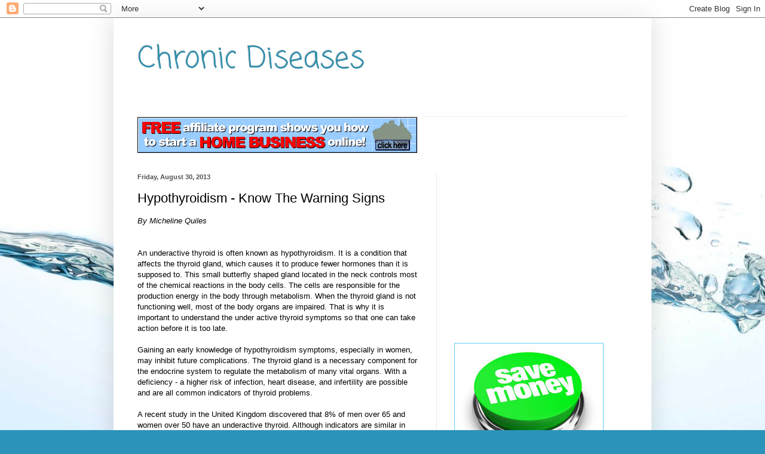

--- FILE ---
content_type: text/html; charset=UTF-8
request_url: https://chronicdiseases1.blogspot.com/2013/08/hypothyroidism-know-warning-signs.html
body_size: 17156
content:
<!DOCTYPE html>
<html class='v2' dir='ltr' lang='en'>
<head>
<link href='https://www.blogger.com/static/v1/widgets/335934321-css_bundle_v2.css' rel='stylesheet' type='text/css'/>
<meta content='width=1100' name='viewport'/>
<meta content='text/html; charset=UTF-8' http-equiv='Content-Type'/>
<meta content='blogger' name='generator'/>
<link href='https://chronicdiseases1.blogspot.com/favicon.ico' rel='icon' type='image/x-icon'/>
<link href='http://chronicdiseases1.blogspot.com/2013/08/hypothyroidism-know-warning-signs.html' rel='canonical'/>
<link rel="alternate" type="application/atom+xml" title="Chronic Diseases - Atom" href="https://chronicdiseases1.blogspot.com/feeds/posts/default" />
<link rel="alternate" type="application/rss+xml" title="Chronic Diseases - RSS" href="https://chronicdiseases1.blogspot.com/feeds/posts/default?alt=rss" />
<link rel="service.post" type="application/atom+xml" title="Chronic Diseases - Atom" href="https://www.blogger.com/feeds/9090607693268737197/posts/default" />

<link rel="alternate" type="application/atom+xml" title="Chronic Diseases - Atom" href="https://chronicdiseases1.blogspot.com/feeds/7559842564743707435/comments/default" />
<!--Can't find substitution for tag [blog.ieCssRetrofitLinks]-->
<meta content='http://chronicdiseases1.blogspot.com/2013/08/hypothyroidism-know-warning-signs.html' property='og:url'/>
<meta content='Hypothyroidism - Know The Warning Signs' property='og:title'/>
<meta content='  By Micheline Quiles   An underactive thyroid is often known as hypothyroidism. It is a condition that affects the thyroid gland, which cau...' property='og:description'/>
<title>Chronic Diseases: Hypothyroidism - Know The Warning Signs</title>
<style type='text/css'>@font-face{font-family:'Coming Soon';font-style:normal;font-weight:400;font-display:swap;src:url(//fonts.gstatic.com/s/comingsoon/v20/qWcuB6mzpYL7AJ2VfdQR1t-VWDnRsDkg.woff2)format('woff2');unicode-range:U+0000-00FF,U+0131,U+0152-0153,U+02BB-02BC,U+02C6,U+02DA,U+02DC,U+0304,U+0308,U+0329,U+2000-206F,U+20AC,U+2122,U+2191,U+2193,U+2212,U+2215,U+FEFF,U+FFFD;}</style>
<style id='page-skin-1' type='text/css'><!--
/*
-----------------------------------------------
Blogger Template Style
Name:     Simple
Designer: Blogger
URL:      www.blogger.com
----------------------------------------------- */
/* Content
----------------------------------------------- */
body {
font: normal normal 12px Arial, Tahoma, Helvetica, FreeSans, sans-serif;
color: #000000;
background: #2b93ba url(//themes.googleusercontent.com/image?id=1Zkh29oV8AuysmwlXkA-5CuJYd6p8Q1pueDeBdf6hB8MRspTIgRFySJ1fHU_OzLQHe8sD) no-repeat fixed top center /* Credit: PLAINVIEW (http://www.istockphoto.com/googleimages.php?id=4281923&platform=blogger) */;
padding: 0 40px 40px 40px;
}
html body .region-inner {
min-width: 0;
max-width: 100%;
width: auto;
}
h2 {
font-size: 22px;
}
a:link {
text-decoration:none;
color: #1e7ba7;
}
a:visited {
text-decoration:none;
color: #808080;
}
a:hover {
text-decoration:underline;
color: #27a8ff;
}
.body-fauxcolumn-outer .fauxcolumn-inner {
background: transparent none repeat scroll top left;
_background-image: none;
}
.body-fauxcolumn-outer .cap-top {
position: absolute;
z-index: 1;
height: 400px;
width: 100%;
}
.body-fauxcolumn-outer .cap-top .cap-left {
width: 100%;
background: transparent none repeat-x scroll top left;
_background-image: none;
}
.content-outer {
-moz-box-shadow: 0 0 40px rgba(0, 0, 0, .15);
-webkit-box-shadow: 0 0 5px rgba(0, 0, 0, .15);
-goog-ms-box-shadow: 0 0 10px #333333;
box-shadow: 0 0 40px rgba(0, 0, 0, .15);
margin-bottom: 1px;
}
.content-inner {
padding: 10px 10px;
}
.content-inner {
background-color: #ffffff;
}
/* Header
----------------------------------------------- */
.header-outer {
background: transparent none repeat-x scroll 0 -400px;
_background-image: none;
}
.Header h1 {
font: normal normal 50px Coming Soon;
color: #2e8dab;
text-shadow: -1px -1px 1px rgba(0, 0, 0, .2);
}
.Header h1 a {
color: #2e8dab;
}
.Header .description {
font-size: 140%;
color: #6d6d6d;
}
.header-inner .Header .titlewrapper {
padding: 22px 30px;
}
.header-inner .Header .descriptionwrapper {
padding: 0 30px;
}
/* Tabs
----------------------------------------------- */
.tabs-inner .section:first-child {
border-top: 1px solid #f0f0f0;
}
.tabs-inner .section:first-child ul {
margin-top: -1px;
border-top: 1px solid #f0f0f0;
border-left: 0 solid #f0f0f0;
border-right: 0 solid #f0f0f0;
}
.tabs-inner .widget ul {
background: #f2f2f2 url(https://resources.blogblog.com/blogblog/data/1kt/simple/gradients_light.png) repeat-x scroll 0 -800px;
_background-image: none;
border-bottom: 1px solid #f0f0f0;
margin-top: 0;
margin-left: -30px;
margin-right: -30px;
}
.tabs-inner .widget li a {
display: inline-block;
padding: .6em 1em;
font: normal normal 14px Arial, Tahoma, Helvetica, FreeSans, sans-serif;
color: #939393;
border-left: 1px solid #ffffff;
border-right: 1px solid #f0f0f0;
}
.tabs-inner .widget li:first-child a {
border-left: none;
}
.tabs-inner .widget li.selected a, .tabs-inner .widget li a:hover {
color: #000000;
background-color: #ebebeb;
text-decoration: none;
}
/* Columns
----------------------------------------------- */
.main-outer {
border-top: 0 solid #ebebeb;
}
.fauxcolumn-left-outer .fauxcolumn-inner {
border-right: 1px solid #ebebeb;
}
.fauxcolumn-right-outer .fauxcolumn-inner {
border-left: 1px solid #ebebeb;
}
/* Headings
----------------------------------------------- */
div.widget > h2,
div.widget h2.title {
margin: 0 0 1em 0;
font: normal bold 11px Arial, Tahoma, Helvetica, FreeSans, sans-serif;
color: #000000;
}
/* Widgets
----------------------------------------------- */
.widget .zippy {
color: #939393;
text-shadow: 2px 2px 1px rgba(0, 0, 0, .1);
}
.widget .popular-posts ul {
list-style: none;
}
/* Posts
----------------------------------------------- */
h2.date-header {
font: normal bold 11px Arial, Tahoma, Helvetica, FreeSans, sans-serif;
}
.date-header span {
background-color: transparent;
color: #515151;
padding: inherit;
letter-spacing: inherit;
margin: inherit;
}
.main-inner {
padding-top: 30px;
padding-bottom: 30px;
}
.main-inner .column-center-inner {
padding: 0 15px;
}
.main-inner .column-center-inner .section {
margin: 0 15px;
}
.post {
margin: 0 0 25px 0;
}
h3.post-title, .comments h4 {
font: normal normal 22px Arial, Tahoma, Helvetica, FreeSans, sans-serif;
margin: .75em 0 0;
}
.post-body {
font-size: 110%;
line-height: 1.4;
position: relative;
}
.post-body img, .post-body .tr-caption-container, .Profile img, .Image img,
.BlogList .item-thumbnail img {
padding: 2px;
background: #ffffff;
border: 1px solid #ebebeb;
-moz-box-shadow: 1px 1px 5px rgba(0, 0, 0, .1);
-webkit-box-shadow: 1px 1px 5px rgba(0, 0, 0, .1);
box-shadow: 1px 1px 5px rgba(0, 0, 0, .1);
}
.post-body img, .post-body .tr-caption-container {
padding: 5px;
}
.post-body .tr-caption-container {
color: #515151;
}
.post-body .tr-caption-container img {
padding: 0;
background: transparent;
border: none;
-moz-box-shadow: 0 0 0 rgba(0, 0, 0, .1);
-webkit-box-shadow: 0 0 0 rgba(0, 0, 0, .1);
box-shadow: 0 0 0 rgba(0, 0, 0, .1);
}
.post-header {
margin: 0 0 1.5em;
line-height: 1.6;
font-size: 90%;
}
.post-footer {
margin: 20px -2px 0;
padding: 5px 10px;
color: #575757;
background-color: #f6f6f6;
border-bottom: 1px solid #ebebeb;
line-height: 1.6;
font-size: 90%;
}
#comments .comment-author {
padding-top: 1.5em;
border-top: 1px solid #ebebeb;
background-position: 0 1.5em;
}
#comments .comment-author:first-child {
padding-top: 0;
border-top: none;
}
.avatar-image-container {
margin: .2em 0 0;
}
#comments .avatar-image-container img {
border: 1px solid #ebebeb;
}
/* Comments
----------------------------------------------- */
.comments .comments-content .icon.blog-author {
background-repeat: no-repeat;
background-image: url([data-uri]);
}
.comments .comments-content .loadmore a {
border-top: 1px solid #939393;
border-bottom: 1px solid #939393;
}
.comments .comment-thread.inline-thread {
background-color: #f6f6f6;
}
.comments .continue {
border-top: 2px solid #939393;
}
/* Accents
---------------------------------------------- */
.section-columns td.columns-cell {
border-left: 1px solid #ebebeb;
}
.blog-pager {
background: transparent none no-repeat scroll top center;
}
.blog-pager-older-link, .home-link,
.blog-pager-newer-link {
background-color: #ffffff;
padding: 5px;
}
.footer-outer {
border-top: 0 dashed #bbbbbb;
}
/* Mobile
----------------------------------------------- */
body.mobile  {
background-size: auto;
}
.mobile .body-fauxcolumn-outer {
background: transparent none repeat scroll top left;
}
.mobile .body-fauxcolumn-outer .cap-top {
background-size: 100% auto;
}
.mobile .content-outer {
-webkit-box-shadow: 0 0 3px rgba(0, 0, 0, .15);
box-shadow: 0 0 3px rgba(0, 0, 0, .15);
}
.mobile .tabs-inner .widget ul {
margin-left: 0;
margin-right: 0;
}
.mobile .post {
margin: 0;
}
.mobile .main-inner .column-center-inner .section {
margin: 0;
}
.mobile .date-header span {
padding: 0.1em 10px;
margin: 0 -10px;
}
.mobile h3.post-title {
margin: 0;
}
.mobile .blog-pager {
background: transparent none no-repeat scroll top center;
}
.mobile .footer-outer {
border-top: none;
}
.mobile .main-inner, .mobile .footer-inner {
background-color: #ffffff;
}
.mobile-index-contents {
color: #000000;
}
.mobile-link-button {
background-color: #1e7ba7;
}
.mobile-link-button a:link, .mobile-link-button a:visited {
color: #ffffff;
}
.mobile .tabs-inner .section:first-child {
border-top: none;
}
.mobile .tabs-inner .PageList .widget-content {
background-color: #ebebeb;
color: #000000;
border-top: 1px solid #f0f0f0;
border-bottom: 1px solid #f0f0f0;
}
.mobile .tabs-inner .PageList .widget-content .pagelist-arrow {
border-left: 1px solid #f0f0f0;
}

--></style>
<style id='template-skin-1' type='text/css'><!--
body {
min-width: 900px;
}
.content-outer, .content-fauxcolumn-outer, .region-inner {
min-width: 900px;
max-width: 900px;
_width: 900px;
}
.main-inner .columns {
padding-left: 0px;
padding-right: 350px;
}
.main-inner .fauxcolumn-center-outer {
left: 0px;
right: 350px;
/* IE6 does not respect left and right together */
_width: expression(this.parentNode.offsetWidth -
parseInt("0px") -
parseInt("350px") + 'px');
}
.main-inner .fauxcolumn-left-outer {
width: 0px;
}
.main-inner .fauxcolumn-right-outer {
width: 350px;
}
.main-inner .column-left-outer {
width: 0px;
right: 100%;
margin-left: -0px;
}
.main-inner .column-right-outer {
width: 350px;
margin-right: -350px;
}
#layout {
min-width: 0;
}
#layout .content-outer {
min-width: 0;
width: 800px;
}
#layout .region-inner {
min-width: 0;
width: auto;
}
body#layout div.add_widget {
padding: 8px;
}
body#layout div.add_widget a {
margin-left: 32px;
}
--></style>
<style>
    body {background-image:url(\/\/themes.googleusercontent.com\/image?id=1Zkh29oV8AuysmwlXkA-5CuJYd6p8Q1pueDeBdf6hB8MRspTIgRFySJ1fHU_OzLQHe8sD);}
    
@media (max-width: 200px) { body {background-image:url(\/\/themes.googleusercontent.com\/image?id=1Zkh29oV8AuysmwlXkA-5CuJYd6p8Q1pueDeBdf6hB8MRspTIgRFySJ1fHU_OzLQHe8sD&options=w200);}}
@media (max-width: 400px) and (min-width: 201px) { body {background-image:url(\/\/themes.googleusercontent.com\/image?id=1Zkh29oV8AuysmwlXkA-5CuJYd6p8Q1pueDeBdf6hB8MRspTIgRFySJ1fHU_OzLQHe8sD&options=w400);}}
@media (max-width: 800px) and (min-width: 401px) { body {background-image:url(\/\/themes.googleusercontent.com\/image?id=1Zkh29oV8AuysmwlXkA-5CuJYd6p8Q1pueDeBdf6hB8MRspTIgRFySJ1fHU_OzLQHe8sD&options=w800);}}
@media (max-width: 1200px) and (min-width: 801px) { body {background-image:url(\/\/themes.googleusercontent.com\/image?id=1Zkh29oV8AuysmwlXkA-5CuJYd6p8Q1pueDeBdf6hB8MRspTIgRFySJ1fHU_OzLQHe8sD&options=w1200);}}
/* Last tag covers anything over one higher than the previous max-size cap. */
@media (min-width: 1201px) { body {background-image:url(\/\/themes.googleusercontent.com\/image?id=1Zkh29oV8AuysmwlXkA-5CuJYd6p8Q1pueDeBdf6hB8MRspTIgRFySJ1fHU_OzLQHe8sD&options=w1600);}}
  </style>
<link href='https://www.blogger.com/dyn-css/authorization.css?targetBlogID=9090607693268737197&amp;zx=d9af2bcd-b1cb-42ed-8155-c0d9f0109cef' media='none' onload='if(media!=&#39;all&#39;)media=&#39;all&#39;' rel='stylesheet'/><noscript><link href='https://www.blogger.com/dyn-css/authorization.css?targetBlogID=9090607693268737197&amp;zx=d9af2bcd-b1cb-42ed-8155-c0d9f0109cef' rel='stylesheet'/></noscript>
<meta name='google-adsense-platform-account' content='ca-host-pub-1556223355139109'/>
<meta name='google-adsense-platform-domain' content='blogspot.com'/>

</head>
<body class='loading variant-pale'>
<div class='navbar section' id='navbar' name='Navbar'><div class='widget Navbar' data-version='1' id='Navbar1'><script type="text/javascript">
    function setAttributeOnload(object, attribute, val) {
      if(window.addEventListener) {
        window.addEventListener('load',
          function(){ object[attribute] = val; }, false);
      } else {
        window.attachEvent('onload', function(){ object[attribute] = val; });
      }
    }
  </script>
<div id="navbar-iframe-container"></div>
<script type="text/javascript" src="https://apis.google.com/js/platform.js"></script>
<script type="text/javascript">
      gapi.load("gapi.iframes:gapi.iframes.style.bubble", function() {
        if (gapi.iframes && gapi.iframes.getContext) {
          gapi.iframes.getContext().openChild({
              url: 'https://www.blogger.com/navbar/9090607693268737197?po\x3d7559842564743707435\x26origin\x3dhttps://chronicdiseases1.blogspot.com',
              where: document.getElementById("navbar-iframe-container"),
              id: "navbar-iframe"
          });
        }
      });
    </script><script type="text/javascript">
(function() {
var script = document.createElement('script');
script.type = 'text/javascript';
script.src = '//pagead2.googlesyndication.com/pagead/js/google_top_exp.js';
var head = document.getElementsByTagName('head')[0];
if (head) {
head.appendChild(script);
}})();
</script>
</div></div>
<div class='body-fauxcolumns'>
<div class='fauxcolumn-outer body-fauxcolumn-outer'>
<div class='cap-top'>
<div class='cap-left'></div>
<div class='cap-right'></div>
</div>
<div class='fauxborder-left'>
<div class='fauxborder-right'></div>
<div class='fauxcolumn-inner'>
</div>
</div>
<div class='cap-bottom'>
<div class='cap-left'></div>
<div class='cap-right'></div>
</div>
</div>
</div>
<div class='content'>
<div class='content-fauxcolumns'>
<div class='fauxcolumn-outer content-fauxcolumn-outer'>
<div class='cap-top'>
<div class='cap-left'></div>
<div class='cap-right'></div>
</div>
<div class='fauxborder-left'>
<div class='fauxborder-right'></div>
<div class='fauxcolumn-inner'>
</div>
</div>
<div class='cap-bottom'>
<div class='cap-left'></div>
<div class='cap-right'></div>
</div>
</div>
</div>
<div class='content-outer'>
<div class='content-cap-top cap-top'>
<div class='cap-left'></div>
<div class='cap-right'></div>
</div>
<div class='fauxborder-left content-fauxborder-left'>
<div class='fauxborder-right content-fauxborder-right'></div>
<div class='content-inner'>
<header>
<div class='header-outer'>
<div class='header-cap-top cap-top'>
<div class='cap-left'></div>
<div class='cap-right'></div>
</div>
<div class='fauxborder-left header-fauxborder-left'>
<div class='fauxborder-right header-fauxborder-right'></div>
<div class='region-inner header-inner'>
<div class='header section' id='header' name='Header'><div class='widget Header' data-version='1' id='Header1'>
<div id='header-inner'>
<div class='titlewrapper'>
<h1 class='title'>
<a href='https://chronicdiseases1.blogspot.com/'>
Chronic Diseases
</a>
</h1>
</div>
<div class='descriptionwrapper'>
<p class='description'><span>
</span></p>
</div>
</div>
</div></div>
</div>
</div>
<div class='header-cap-bottom cap-bottom'>
<div class='cap-left'></div>
<div class='cap-right'></div>
</div>
</div>
</header>
<div class='tabs-outer'>
<div class='tabs-cap-top cap-top'>
<div class='cap-left'></div>
<div class='cap-right'></div>
</div>
<div class='fauxborder-left tabs-fauxborder-left'>
<div class='fauxborder-right tabs-fauxborder-right'></div>
<div class='region-inner tabs-inner'>
<div class='tabs section' id='crosscol' name='Cross-Column'><div class='widget HTML' data-version='1' id='HTML2'>
<div class='widget-content'>
<a href="http://www.sfi4.com/11987254/FREE"><img src="https://lh3.googleusercontent.com/blogger_img_proxy/AEn0k_s0BF1ZEZwGBna0p5QBpFZMkZRFQKP9vg50iBRcUKT1X7dW3MFq8mtDQsE4l-GPsYGyubXHYmbHfQfF1LihUB8cbJxd6UqG9wICWFOehpuRd6QWTXQ=s0-d" border="0" /></a>
</div>
<div class='clear'></div>
</div></div>
<div class='tabs no-items section' id='crosscol-overflow' name='Cross-Column 2'></div>
</div>
</div>
<div class='tabs-cap-bottom cap-bottom'>
<div class='cap-left'></div>
<div class='cap-right'></div>
</div>
</div>
<div class='main-outer'>
<div class='main-cap-top cap-top'>
<div class='cap-left'></div>
<div class='cap-right'></div>
</div>
<div class='fauxborder-left main-fauxborder-left'>
<div class='fauxborder-right main-fauxborder-right'></div>
<div class='region-inner main-inner'>
<div class='columns fauxcolumns'>
<div class='fauxcolumn-outer fauxcolumn-center-outer'>
<div class='cap-top'>
<div class='cap-left'></div>
<div class='cap-right'></div>
</div>
<div class='fauxborder-left'>
<div class='fauxborder-right'></div>
<div class='fauxcolumn-inner'>
</div>
</div>
<div class='cap-bottom'>
<div class='cap-left'></div>
<div class='cap-right'></div>
</div>
</div>
<div class='fauxcolumn-outer fauxcolumn-left-outer'>
<div class='cap-top'>
<div class='cap-left'></div>
<div class='cap-right'></div>
</div>
<div class='fauxborder-left'>
<div class='fauxborder-right'></div>
<div class='fauxcolumn-inner'>
</div>
</div>
<div class='cap-bottom'>
<div class='cap-left'></div>
<div class='cap-right'></div>
</div>
</div>
<div class='fauxcolumn-outer fauxcolumn-right-outer'>
<div class='cap-top'>
<div class='cap-left'></div>
<div class='cap-right'></div>
</div>
<div class='fauxborder-left'>
<div class='fauxborder-right'></div>
<div class='fauxcolumn-inner'>
</div>
</div>
<div class='cap-bottom'>
<div class='cap-left'></div>
<div class='cap-right'></div>
</div>
</div>
<!-- corrects IE6 width calculation -->
<div class='columns-inner'>
<div class='column-center-outer'>
<div class='column-center-inner'>
<div class='main section' id='main' name='Main'><div class='widget Blog' data-version='1' id='Blog1'>
<div class='blog-posts hfeed'>

          <div class="date-outer">
        
<h2 class='date-header'><span>Friday, August 30, 2013</span></h2>

          <div class="date-posts">
        
<div class='post-outer'>
<div class='post hentry uncustomized-post-template' itemprop='blogPost' itemscope='itemscope' itemtype='http://schema.org/BlogPosting'>
<meta content='9090607693268737197' itemprop='blogId'/>
<meta content='7559842564743707435' itemprop='postId'/>
<a name='7559842564743707435'></a>
<h3 class='post-title entry-title' itemprop='name'>
Hypothyroidism - Know The Warning Signs
</h3>
<div class='post-header'>
<div class='post-header-line-1'></div>
</div>
<div class='post-body entry-content' id='post-body-7559842564743707435' itemprop='description articleBody'>
  <div style='font-style:italic;' class='uawbyline'>By Micheline Quiles</div><br /><br />  <div class='uawarticle'>An underactive thyroid is often known as hypothyroidism. It is a condition that affects the thyroid gland, which causes it to produce fewer hormones than it is supposed to. This small butterfly shaped gland located in the neck controls most of the chemical reactions in the body cells. The cells are responsible for the production energy in the body through metabolism. When the thyroid gland is not functioning well, most of the body organs are impaired. That is why it is important to understand the under active thyroid symptoms so that one can take action before it is too late.<br />  <br />  Gaining an early knowledge of hypothyroidism symptoms, especially in women, may inhibit future complications. The thyroid gland is a necessary component for the endocrine system to regulate the metabolism of many vital organs. With a deficiency - a higher risk of infection, heart disease, and infertility are possible and are all common indicators of thyroid problems.<br />  <br />  A recent study in the United Kingdom discovered that 8% of men over 65 and women over 50 have an underactive thyroid. Although indicators are similar in both sexes, hypothyroidism symptoms in women are many times greater. The risk factors increase after menopause.<br />  <br />  One of the most common symptoms is reduced metabolism. Since the thyroid gland regulates chemical reactions in the cells, any malfunction will definitely have a negative effect on the metabolic rate of the body. When the thyroid gland is underactive, metabolism slows down. It might not be easy for one to detect this in the early stages. However, it becomes evident as the disease progresses.<br />  <br />  Some of the things that can enable one to identify slow metabolic rate include feeling sluggish, gaining weight, needing more sleep, having lack of overall energy and feeling depressed. All these are due to the lack of adequate energy in the body. Therefore, if one is experiencing any of these symptoms, he or she should see the doctor.<br />  <br />  Other symptoms of hypothyroidism are dry and pale skin, slowed movements, sensitivity to cold, sore muscles and problems with concentration and memory. Some patients also experience constipation, high cholesterol levels and develop a puffy face. All these are symptoms that can be viewed at the earlier stages of the disease.<br />  <br />  If the condition goes unchecked for a long time, one might develop some severe symptoms. One of the severe forms of underactive thyroid symptoms is goiter, which is inflammation of the thyroid gland. It is a visible swelling around the neck that interferes with neck movement. Another serious symptom is an enlarged heart. This is common in children born of mothers with hypothyroidism.<br />  <br />  A visit with your doctor should be the first thing to do if you find you are exhibiting symptoms. A simple blood test will show any irregularities that might indicate problems. This is usually done at a local hospital and reported back to your physician. Diagnosis has improved greatly over the years, but there might be something else going on that resembles hypothyroidism. Consult your doctor.<br />  <br />  At this point in time, there is no official cure for hypothyroidism. Currently, doctors prescribe synthetic hormones for patients with hypothyroidism. There is an increasing number of people who have discovered that a more holistic approach that includes a healthy hypothyroidism diet and moderate exercise have all but eliminated their condition. No matter which course a person takes, getting an early diagnosis and taking the proper actions will definitely help.<br />  <br />  </div><br />  <div class='uawresource'><br />  	<div style='font-style:italic;' class='uawabout'><br />  		About the Author:<br />  	</div><br />  	<div class='uawlinks'>Want more? <a href="http://www.hypothyroidismdietplans.com/symptoms-of-thyroid-problems">Symptoms of Thyroid Problems</a> information and suggestions can be found at our site:<a href="http://www.hypothyroidismdietplans.com">Hypothyroidism Diet Plans</a>.</div><br />  </div><br />  
<div style='clear: both;'></div>
</div>
<div class='post-footer'>
<div class='post-footer-line post-footer-line-1'>
<span class='post-author vcard'>
Posted by
<span class='fn' itemprop='author' itemscope='itemscope' itemtype='http://schema.org/Person'>
<meta content='https://www.blogger.com/profile/00787314776285555566' itemprop='url'/>
<a class='g-profile' href='https://www.blogger.com/profile/00787314776285555566' rel='author' title='author profile'>
<span itemprop='name'>Unknown</span>
</a>
</span>
</span>
<span class='post-timestamp'>
at
<meta content='http://chronicdiseases1.blogspot.com/2013/08/hypothyroidism-know-warning-signs.html' itemprop='url'/>
<a class='timestamp-link' href='https://chronicdiseases1.blogspot.com/2013/08/hypothyroidism-know-warning-signs.html' rel='bookmark' title='permanent link'><abbr class='published' itemprop='datePublished' title='2013-08-30T06:34:00-07:00'>6:34&#8239;AM</abbr></a>
</span>
<span class='post-comment-link'>
</span>
<span class='post-icons'>
<span class='item-control blog-admin pid-1707552026'>
<a href='https://www.blogger.com/post-edit.g?blogID=9090607693268737197&postID=7559842564743707435&from=pencil' title='Edit Post'>
<img alt='' class='icon-action' height='18' src='https://resources.blogblog.com/img/icon18_edit_allbkg.gif' width='18'/>
</a>
</span>
</span>
<div class='post-share-buttons goog-inline-block'>
<a class='goog-inline-block share-button sb-email' href='https://www.blogger.com/share-post.g?blogID=9090607693268737197&postID=7559842564743707435&target=email' target='_blank' title='Email This'><span class='share-button-link-text'>Email This</span></a><a class='goog-inline-block share-button sb-blog' href='https://www.blogger.com/share-post.g?blogID=9090607693268737197&postID=7559842564743707435&target=blog' onclick='window.open(this.href, "_blank", "height=270,width=475"); return false;' target='_blank' title='BlogThis!'><span class='share-button-link-text'>BlogThis!</span></a><a class='goog-inline-block share-button sb-twitter' href='https://www.blogger.com/share-post.g?blogID=9090607693268737197&postID=7559842564743707435&target=twitter' target='_blank' title='Share to X'><span class='share-button-link-text'>Share to X</span></a><a class='goog-inline-block share-button sb-facebook' href='https://www.blogger.com/share-post.g?blogID=9090607693268737197&postID=7559842564743707435&target=facebook' onclick='window.open(this.href, "_blank", "height=430,width=640"); return false;' target='_blank' title='Share to Facebook'><span class='share-button-link-text'>Share to Facebook</span></a><a class='goog-inline-block share-button sb-pinterest' href='https://www.blogger.com/share-post.g?blogID=9090607693268737197&postID=7559842564743707435&target=pinterest' target='_blank' title='Share to Pinterest'><span class='share-button-link-text'>Share to Pinterest</span></a>
</div>
</div>
<div class='post-footer-line post-footer-line-2'>
<span class='post-labels'>
</span>
</div>
<div class='post-footer-line post-footer-line-3'>
<span class='post-location'>
</span>
</div>
</div>
</div>
<div class='comments' id='comments'>
<a name='comments'></a>
<h4>No comments:</h4>
<div id='Blog1_comments-block-wrapper'>
<dl class='avatar-comment-indent' id='comments-block'>
</dl>
</div>
<p class='comment-footer'>
<div class='comment-form'>
<a name='comment-form'></a>
<h4 id='comment-post-message'>Post a Comment</h4>
<p>
</p>
<a href='https://www.blogger.com/comment/frame/9090607693268737197?po=7559842564743707435&hl=en&saa=85391&origin=https://chronicdiseases1.blogspot.com' id='comment-editor-src'></a>
<iframe allowtransparency='true' class='blogger-iframe-colorize blogger-comment-from-post' frameborder='0' height='410px' id='comment-editor' name='comment-editor' src='' width='100%'></iframe>
<script src='https://www.blogger.com/static/v1/jsbin/2830521187-comment_from_post_iframe.js' type='text/javascript'></script>
<script type='text/javascript'>
      BLOG_CMT_createIframe('https://www.blogger.com/rpc_relay.html');
    </script>
</div>
</p>
</div>
</div>

        </div></div>
      
</div>
<div class='blog-pager' id='blog-pager'>
<span id='blog-pager-newer-link'>
<a class='blog-pager-newer-link' href='https://chronicdiseases1.blogspot.com/2013/08/ways-on-how-to-stay-healthy-as-proposed.html' id='Blog1_blog-pager-newer-link' title='Newer Post'>Newer Post</a>
</span>
<span id='blog-pager-older-link'>
<a class='blog-pager-older-link' href='https://chronicdiseases1.blogspot.com/2013/08/what-is-cardiac-catheterization.html' id='Blog1_blog-pager-older-link' title='Older Post'>Older Post</a>
</span>
<a class='home-link' href='https://chronicdiseases1.blogspot.com/'>Home</a>
</div>
<div class='clear'></div>
<div class='post-feeds'>
<div class='feed-links'>
Subscribe to:
<a class='feed-link' href='https://chronicdiseases1.blogspot.com/feeds/7559842564743707435/comments/default' target='_blank' type='application/atom+xml'>Post Comments (Atom)</a>
</div>
</div>
</div></div>
</div>
</div>
<div class='column-left-outer'>
<div class='column-left-inner'>
<aside>
</aside>
</div>
</div>
<div class='column-right-outer'>
<div class='column-right-inner'>
<aside>
<div class='sidebar section' id='sidebar-right-1'><div class='widget HTML' data-version='1' id='HTML1'>
<div class='widget-content'>
<script type="text/javascript">
function fanbox_init(screen_name){document.getElementById('twitterfanbox').innerHTML='\<iframe name=\"fbfanIFrame_0\" frameborder=\"0\" allowtransparency=\"true\" src=\"http://s.moopz.com/connect.html?user='+screen_name+'\" class=\"FB_SERVER_IFRAME\" scrolling=\"no\" style=\"width: 300px; height: 250px; border-top-style: none; border-right-style: none; border-bottom-style: none; border-left-style: none; border-width: initial; border-color: initial; \"\>\<\/iframe\>';}
</script>
<div id="twitterfanbox"></div>
<script type="text/javascript">fanbox_init("josebagarcia81");</script>
</div>
<div class='clear'></div>
</div><div class='widget HTML' data-version='1' id='HTML3'>
<div class='widget-content'>
<a href="http://www.tripleclicks.com/11987254">
<img src="https://lh3.googleusercontent.com/blogger_img_proxy/AEn0k_szMGWM4pkTPYbqbq1CbSfkIvEwYXyvlQuP3fv13mVZAukhL2oOMablVGDUbX3g8OdyGBmczPCFsKHK-lM8rDWbyLE7PrTuDm_gOv3-f-MstQU3Ew=s0-d" border="0" /></a>
</div>
<div class='clear'></div>
</div><div class='widget PopularPosts' data-version='1' id='PopularPosts1'>
<h2>Popular Posts</h2>
<div class='widget-content popular-posts'>
<ul>
<li>
<div class='item-content'>
<div class='item-title'><a href='https://chronicdiseases1.blogspot.com/2014/04/why-you-need-to-join-cannabis-forums.html'>Why You Need To Join Cannabis Forums</a></div>
<div class='item-snippet'>  By Jamal D White   Quite a number of countries have legalized the use of cannabis leading to people living a cannabis lifestyle. This is m...</div>
</div>
<div style='clear: both;'></div>
</li>
<li>
<div class='item-content'>
<div class='item-title'><a href='https://chronicdiseases1.blogspot.com/2014/03/gabriel-pediatrics-3-lifestyle-tips.html'>Gabriel Pediatrics & 3 Lifestyle Tips Against The Flu</a></div>
<div class='item-snippet'>By Rob Sutter   The flu is, in my mind, one of the most serious illnesses and it is one that people work hard to prevent. It is easy to see ...</div>
</div>
<div style='clear: both;'></div>
</li>
<li>
<div class='item-content'>
<div class='item-title'><a href='https://chronicdiseases1.blogspot.com/2014/06/benefits-of-medical-air-ambulance.html'>Benefits Of Medical Air Ambulance Services</a></div>
<div class='item-snippet'>By Lila Bryant   Accessing emergency treatment is very essential to save the lives of people. Air evacuation was a common means used by the ...</div>
</div>
<div style='clear: both;'></div>
</li>
<li>
<div class='item-content'>
<div class='item-title'><a href='https://chronicdiseases1.blogspot.com/2013/09/get-to-know-thing-or-two-about.html'>Get To Know A Thing Or Two About Treatment For Angioedema</a></div>
<div class='item-snippet'>  By Lila Berger   Angioedema is a severe form of allergic reaction that is usually followed by swelling of body tissues. The treatment for ...</div>
</div>
<div style='clear: both;'></div>
</li>
<li>
<div class='item-content'>
<div class='item-title'><a href='https://chronicdiseases1.blogspot.com/2016/01/how-to-hire-best-kind-of-dentist.html'>How To Hire The Best Kind Of Dentist</a></div>
<div class='item-snippet'>By Jessica Meyer   There are guidelines to consider when hiring a certified or registered dentist to aid you solve all complications you hav...</div>
</div>
<div style='clear: both;'></div>
</li>
<li>
<div class='item-content'>
<div class='item-title'><a href='https://chronicdiseases1.blogspot.com/2013/07/your-life-depends-on-controlling-low.html'>Your Life Depends On Controlling Low Blood Sugar It Can Kill</a></div>
<div class='item-snippet'>  By Colter Bjanis   Low blood sugar, or hypogylcemia, is a body chemistry condition where the level of glucose in the blood is beneath the ...</div>
</div>
<div style='clear: both;'></div>
</li>
<li>
<div class='item-content'>
<div class='item-title'><a href='https://chronicdiseases1.blogspot.com/2014/07/sickle-cell-disease-prevention-in.html'>Sickle Cell Disease Prevention In The Affected Areas</a></div>
<div class='item-snippet'>By Coleen Torres   Sickle cell disease is a major concern especially in most of sub-Saharan Africa. This complication has no proven cure to ...</div>
</div>
<div style='clear: both;'></div>
</li>
<li>
<div class='item-content'>
<div class='item-title'><a href='https://chronicdiseases1.blogspot.com/2013/08/easy-weight-loss-garcinia-cambogia.html'>Easy Weight-Loss? Garcinia Cambogia Extract Is The Answer</a></div>
<div class='item-snippet'>  By Kevin Daughtry   Do you have enough of extra fats as well as bobbling bellies? That is fine. You should not lose your hope.     Celebri...</div>
</div>
<div style='clear: both;'></div>
</li>
<li>
<div class='item-content'>
<div class='item-title'><a href='https://chronicdiseases1.blogspot.com/2014/04/issues-to-understand-before-attending.html'>Issues To Understand Before Attending A Luxury Alcohol Rehab</a></div>
<div class='item-snippet'>  By Layla Caltier   No matter the position or amount of wealth a person has, there is no exemption from alcohol addiction. Luxury Alcohol R...</div>
</div>
<div style='clear: both;'></div>
</li>
<li>
<div class='item-content'>
<div class='item-title'><a href='https://chronicdiseases1.blogspot.com/2015/10/benefits-of-in-home-health-care.html'>Benefits Of In Home Health Care</a></div>
<div class='item-snippet'>By Sharon Weeks   Caring for a sick family member can be hard because of your busy schedule. However, that does not mean that you cannot pro...</div>
</div>
<div style='clear: both;'></div>
</li>
</ul>
<div class='clear'></div>
</div>
</div><div class='widget BlogArchive' data-version='1' id='BlogArchive1'>
<h2>Blog Archive</h2>
<div class='widget-content'>
<div id='ArchiveList'>
<div id='BlogArchive1_ArchiveList'>
<ul class='hierarchy'>
<li class='archivedate collapsed'>
<a class='toggle' href='javascript:void(0)'>
<span class='zippy'>

        &#9658;&#160;
      
</span>
</a>
<a class='post-count-link' href='https://chronicdiseases1.blogspot.com/2019/'>
2019
</a>
<span class='post-count' dir='ltr'>(755)</span>
<ul class='hierarchy'>
<li class='archivedate collapsed'>
<a class='toggle' href='javascript:void(0)'>
<span class='zippy'>

        &#9658;&#160;
      
</span>
</a>
<a class='post-count-link' href='https://chronicdiseases1.blogspot.com/2019/08/'>
August
</a>
<span class='post-count' dir='ltr'>(7)</span>
</li>
</ul>
<ul class='hierarchy'>
<li class='archivedate collapsed'>
<a class='toggle' href='javascript:void(0)'>
<span class='zippy'>

        &#9658;&#160;
      
</span>
</a>
<a class='post-count-link' href='https://chronicdiseases1.blogspot.com/2019/07/'>
July
</a>
<span class='post-count' dir='ltr'>(76)</span>
</li>
</ul>
<ul class='hierarchy'>
<li class='archivedate collapsed'>
<a class='toggle' href='javascript:void(0)'>
<span class='zippy'>

        &#9658;&#160;
      
</span>
</a>
<a class='post-count-link' href='https://chronicdiseases1.blogspot.com/2019/06/'>
June
</a>
<span class='post-count' dir='ltr'>(120)</span>
</li>
</ul>
<ul class='hierarchy'>
<li class='archivedate collapsed'>
<a class='toggle' href='javascript:void(0)'>
<span class='zippy'>

        &#9658;&#160;
      
</span>
</a>
<a class='post-count-link' href='https://chronicdiseases1.blogspot.com/2019/05/'>
May
</a>
<span class='post-count' dir='ltr'>(124)</span>
</li>
</ul>
<ul class='hierarchy'>
<li class='archivedate collapsed'>
<a class='toggle' href='javascript:void(0)'>
<span class='zippy'>

        &#9658;&#160;
      
</span>
</a>
<a class='post-count-link' href='https://chronicdiseases1.blogspot.com/2019/04/'>
April
</a>
<span class='post-count' dir='ltr'>(85)</span>
</li>
</ul>
<ul class='hierarchy'>
<li class='archivedate collapsed'>
<a class='toggle' href='javascript:void(0)'>
<span class='zippy'>

        &#9658;&#160;
      
</span>
</a>
<a class='post-count-link' href='https://chronicdiseases1.blogspot.com/2019/03/'>
March
</a>
<span class='post-count' dir='ltr'>(112)</span>
</li>
</ul>
<ul class='hierarchy'>
<li class='archivedate collapsed'>
<a class='toggle' href='javascript:void(0)'>
<span class='zippy'>

        &#9658;&#160;
      
</span>
</a>
<a class='post-count-link' href='https://chronicdiseases1.blogspot.com/2019/02/'>
February
</a>
<span class='post-count' dir='ltr'>(108)</span>
</li>
</ul>
<ul class='hierarchy'>
<li class='archivedate collapsed'>
<a class='toggle' href='javascript:void(0)'>
<span class='zippy'>

        &#9658;&#160;
      
</span>
</a>
<a class='post-count-link' href='https://chronicdiseases1.blogspot.com/2019/01/'>
January
</a>
<span class='post-count' dir='ltr'>(123)</span>
</li>
</ul>
</li>
</ul>
<ul class='hierarchy'>
<li class='archivedate collapsed'>
<a class='toggle' href='javascript:void(0)'>
<span class='zippy'>

        &#9658;&#160;
      
</span>
</a>
<a class='post-count-link' href='https://chronicdiseases1.blogspot.com/2018/'>
2018
</a>
<span class='post-count' dir='ltr'>(1272)</span>
<ul class='hierarchy'>
<li class='archivedate collapsed'>
<a class='toggle' href='javascript:void(0)'>
<span class='zippy'>

        &#9658;&#160;
      
</span>
</a>
<a class='post-count-link' href='https://chronicdiseases1.blogspot.com/2018/12/'>
December
</a>
<span class='post-count' dir='ltr'>(123)</span>
</li>
</ul>
<ul class='hierarchy'>
<li class='archivedate collapsed'>
<a class='toggle' href='javascript:void(0)'>
<span class='zippy'>

        &#9658;&#160;
      
</span>
</a>
<a class='post-count-link' href='https://chronicdiseases1.blogspot.com/2018/11/'>
November
</a>
<span class='post-count' dir='ltr'>(120)</span>
</li>
</ul>
<ul class='hierarchy'>
<li class='archivedate collapsed'>
<a class='toggle' href='javascript:void(0)'>
<span class='zippy'>

        &#9658;&#160;
      
</span>
</a>
<a class='post-count-link' href='https://chronicdiseases1.blogspot.com/2018/10/'>
October
</a>
<span class='post-count' dir='ltr'>(122)</span>
</li>
</ul>
<ul class='hierarchy'>
<li class='archivedate collapsed'>
<a class='toggle' href='javascript:void(0)'>
<span class='zippy'>

        &#9658;&#160;
      
</span>
</a>
<a class='post-count-link' href='https://chronicdiseases1.blogspot.com/2018/09/'>
September
</a>
<span class='post-count' dir='ltr'>(118)</span>
</li>
</ul>
<ul class='hierarchy'>
<li class='archivedate collapsed'>
<a class='toggle' href='javascript:void(0)'>
<span class='zippy'>

        &#9658;&#160;
      
</span>
</a>
<a class='post-count-link' href='https://chronicdiseases1.blogspot.com/2018/08/'>
August
</a>
<span class='post-count' dir='ltr'>(119)</span>
</li>
</ul>
<ul class='hierarchy'>
<li class='archivedate collapsed'>
<a class='toggle' href='javascript:void(0)'>
<span class='zippy'>

        &#9658;&#160;
      
</span>
</a>
<a class='post-count-link' href='https://chronicdiseases1.blogspot.com/2018/07/'>
July
</a>
<span class='post-count' dir='ltr'>(121)</span>
</li>
</ul>
<ul class='hierarchy'>
<li class='archivedate collapsed'>
<a class='toggle' href='javascript:void(0)'>
<span class='zippy'>

        &#9658;&#160;
      
</span>
</a>
<a class='post-count-link' href='https://chronicdiseases1.blogspot.com/2018/06/'>
June
</a>
<span class='post-count' dir='ltr'>(108)</span>
</li>
</ul>
<ul class='hierarchy'>
<li class='archivedate collapsed'>
<a class='toggle' href='javascript:void(0)'>
<span class='zippy'>

        &#9658;&#160;
      
</span>
</a>
<a class='post-count-link' href='https://chronicdiseases1.blogspot.com/2018/05/'>
May
</a>
<span class='post-count' dir='ltr'>(122)</span>
</li>
</ul>
<ul class='hierarchy'>
<li class='archivedate collapsed'>
<a class='toggle' href='javascript:void(0)'>
<span class='zippy'>

        &#9658;&#160;
      
</span>
</a>
<a class='post-count-link' href='https://chronicdiseases1.blogspot.com/2018/04/'>
April
</a>
<span class='post-count' dir='ltr'>(105)</span>
</li>
</ul>
<ul class='hierarchy'>
<li class='archivedate collapsed'>
<a class='toggle' href='javascript:void(0)'>
<span class='zippy'>

        &#9658;&#160;
      
</span>
</a>
<a class='post-count-link' href='https://chronicdiseases1.blogspot.com/2018/03/'>
March
</a>
<span class='post-count' dir='ltr'>(86)</span>
</li>
</ul>
<ul class='hierarchy'>
<li class='archivedate collapsed'>
<a class='toggle' href='javascript:void(0)'>
<span class='zippy'>

        &#9658;&#160;
      
</span>
</a>
<a class='post-count-link' href='https://chronicdiseases1.blogspot.com/2018/02/'>
February
</a>
<span class='post-count' dir='ltr'>(68)</span>
</li>
</ul>
<ul class='hierarchy'>
<li class='archivedate collapsed'>
<a class='toggle' href='javascript:void(0)'>
<span class='zippy'>

        &#9658;&#160;
      
</span>
</a>
<a class='post-count-link' href='https://chronicdiseases1.blogspot.com/2018/01/'>
January
</a>
<span class='post-count' dir='ltr'>(60)</span>
</li>
</ul>
</li>
</ul>
<ul class='hierarchy'>
<li class='archivedate collapsed'>
<a class='toggle' href='javascript:void(0)'>
<span class='zippy'>

        &#9658;&#160;
      
</span>
</a>
<a class='post-count-link' href='https://chronicdiseases1.blogspot.com/2017/'>
2017
</a>
<span class='post-count' dir='ltr'>(1330)</span>
<ul class='hierarchy'>
<li class='archivedate collapsed'>
<a class='toggle' href='javascript:void(0)'>
<span class='zippy'>

        &#9658;&#160;
      
</span>
</a>
<a class='post-count-link' href='https://chronicdiseases1.blogspot.com/2017/12/'>
December
</a>
<span class='post-count' dir='ltr'>(84)</span>
</li>
</ul>
<ul class='hierarchy'>
<li class='archivedate collapsed'>
<a class='toggle' href='javascript:void(0)'>
<span class='zippy'>

        &#9658;&#160;
      
</span>
</a>
<a class='post-count-link' href='https://chronicdiseases1.blogspot.com/2017/11/'>
November
</a>
<span class='post-count' dir='ltr'>(97)</span>
</li>
</ul>
<ul class='hierarchy'>
<li class='archivedate collapsed'>
<a class='toggle' href='javascript:void(0)'>
<span class='zippy'>

        &#9658;&#160;
      
</span>
</a>
<a class='post-count-link' href='https://chronicdiseases1.blogspot.com/2017/10/'>
October
</a>
<span class='post-count' dir='ltr'>(83)</span>
</li>
</ul>
<ul class='hierarchy'>
<li class='archivedate collapsed'>
<a class='toggle' href='javascript:void(0)'>
<span class='zippy'>

        &#9658;&#160;
      
</span>
</a>
<a class='post-count-link' href='https://chronicdiseases1.blogspot.com/2017/09/'>
September
</a>
<span class='post-count' dir='ltr'>(116)</span>
</li>
</ul>
<ul class='hierarchy'>
<li class='archivedate collapsed'>
<a class='toggle' href='javascript:void(0)'>
<span class='zippy'>

        &#9658;&#160;
      
</span>
</a>
<a class='post-count-link' href='https://chronicdiseases1.blogspot.com/2017/08/'>
August
</a>
<span class='post-count' dir='ltr'>(121)</span>
</li>
</ul>
<ul class='hierarchy'>
<li class='archivedate collapsed'>
<a class='toggle' href='javascript:void(0)'>
<span class='zippy'>

        &#9658;&#160;
      
</span>
</a>
<a class='post-count-link' href='https://chronicdiseases1.blogspot.com/2017/07/'>
July
</a>
<span class='post-count' dir='ltr'>(118)</span>
</li>
</ul>
<ul class='hierarchy'>
<li class='archivedate collapsed'>
<a class='toggle' href='javascript:void(0)'>
<span class='zippy'>

        &#9658;&#160;
      
</span>
</a>
<a class='post-count-link' href='https://chronicdiseases1.blogspot.com/2017/06/'>
June
</a>
<span class='post-count' dir='ltr'>(118)</span>
</li>
</ul>
<ul class='hierarchy'>
<li class='archivedate collapsed'>
<a class='toggle' href='javascript:void(0)'>
<span class='zippy'>

        &#9658;&#160;
      
</span>
</a>
<a class='post-count-link' href='https://chronicdiseases1.blogspot.com/2017/05/'>
May
</a>
<span class='post-count' dir='ltr'>(124)</span>
</li>
</ul>
<ul class='hierarchy'>
<li class='archivedate collapsed'>
<a class='toggle' href='javascript:void(0)'>
<span class='zippy'>

        &#9658;&#160;
      
</span>
</a>
<a class='post-count-link' href='https://chronicdiseases1.blogspot.com/2017/04/'>
April
</a>
<span class='post-count' dir='ltr'>(119)</span>
</li>
</ul>
<ul class='hierarchy'>
<li class='archivedate collapsed'>
<a class='toggle' href='javascript:void(0)'>
<span class='zippy'>

        &#9658;&#160;
      
</span>
</a>
<a class='post-count-link' href='https://chronicdiseases1.blogspot.com/2017/03/'>
March
</a>
<span class='post-count' dir='ltr'>(123)</span>
</li>
</ul>
<ul class='hierarchy'>
<li class='archivedate collapsed'>
<a class='toggle' href='javascript:void(0)'>
<span class='zippy'>

        &#9658;&#160;
      
</span>
</a>
<a class='post-count-link' href='https://chronicdiseases1.blogspot.com/2017/02/'>
February
</a>
<span class='post-count' dir='ltr'>(103)</span>
</li>
</ul>
<ul class='hierarchy'>
<li class='archivedate collapsed'>
<a class='toggle' href='javascript:void(0)'>
<span class='zippy'>

        &#9658;&#160;
      
</span>
</a>
<a class='post-count-link' href='https://chronicdiseases1.blogspot.com/2017/01/'>
January
</a>
<span class='post-count' dir='ltr'>(124)</span>
</li>
</ul>
</li>
</ul>
<ul class='hierarchy'>
<li class='archivedate collapsed'>
<a class='toggle' href='javascript:void(0)'>
<span class='zippy'>

        &#9658;&#160;
      
</span>
</a>
<a class='post-count-link' href='https://chronicdiseases1.blogspot.com/2016/'>
2016
</a>
<span class='post-count' dir='ltr'>(1336)</span>
<ul class='hierarchy'>
<li class='archivedate collapsed'>
<a class='toggle' href='javascript:void(0)'>
<span class='zippy'>

        &#9658;&#160;
      
</span>
</a>
<a class='post-count-link' href='https://chronicdiseases1.blogspot.com/2016/12/'>
December
</a>
<span class='post-count' dir='ltr'>(122)</span>
</li>
</ul>
<ul class='hierarchy'>
<li class='archivedate collapsed'>
<a class='toggle' href='javascript:void(0)'>
<span class='zippy'>

        &#9658;&#160;
      
</span>
</a>
<a class='post-count-link' href='https://chronicdiseases1.blogspot.com/2016/11/'>
November
</a>
<span class='post-count' dir='ltr'>(116)</span>
</li>
</ul>
<ul class='hierarchy'>
<li class='archivedate collapsed'>
<a class='toggle' href='javascript:void(0)'>
<span class='zippy'>

        &#9658;&#160;
      
</span>
</a>
<a class='post-count-link' href='https://chronicdiseases1.blogspot.com/2016/10/'>
October
</a>
<span class='post-count' dir='ltr'>(63)</span>
</li>
</ul>
<ul class='hierarchy'>
<li class='archivedate collapsed'>
<a class='toggle' href='javascript:void(0)'>
<span class='zippy'>

        &#9658;&#160;
      
</span>
</a>
<a class='post-count-link' href='https://chronicdiseases1.blogspot.com/2016/09/'>
September
</a>
<span class='post-count' dir='ltr'>(105)</span>
</li>
</ul>
<ul class='hierarchy'>
<li class='archivedate collapsed'>
<a class='toggle' href='javascript:void(0)'>
<span class='zippy'>

        &#9658;&#160;
      
</span>
</a>
<a class='post-count-link' href='https://chronicdiseases1.blogspot.com/2016/08/'>
August
</a>
<span class='post-count' dir='ltr'>(121)</span>
</li>
</ul>
<ul class='hierarchy'>
<li class='archivedate collapsed'>
<a class='toggle' href='javascript:void(0)'>
<span class='zippy'>

        &#9658;&#160;
      
</span>
</a>
<a class='post-count-link' href='https://chronicdiseases1.blogspot.com/2016/07/'>
July
</a>
<span class='post-count' dir='ltr'>(122)</span>
</li>
</ul>
<ul class='hierarchy'>
<li class='archivedate collapsed'>
<a class='toggle' href='javascript:void(0)'>
<span class='zippy'>

        &#9658;&#160;
      
</span>
</a>
<a class='post-count-link' href='https://chronicdiseases1.blogspot.com/2016/06/'>
June
</a>
<span class='post-count' dir='ltr'>(119)</span>
</li>
</ul>
<ul class='hierarchy'>
<li class='archivedate collapsed'>
<a class='toggle' href='javascript:void(0)'>
<span class='zippy'>

        &#9658;&#160;
      
</span>
</a>
<a class='post-count-link' href='https://chronicdiseases1.blogspot.com/2016/05/'>
May
</a>
<span class='post-count' dir='ltr'>(120)</span>
</li>
</ul>
<ul class='hierarchy'>
<li class='archivedate collapsed'>
<a class='toggle' href='javascript:void(0)'>
<span class='zippy'>

        &#9658;&#160;
      
</span>
</a>
<a class='post-count-link' href='https://chronicdiseases1.blogspot.com/2016/04/'>
April
</a>
<span class='post-count' dir='ltr'>(119)</span>
</li>
</ul>
<ul class='hierarchy'>
<li class='archivedate collapsed'>
<a class='toggle' href='javascript:void(0)'>
<span class='zippy'>

        &#9658;&#160;
      
</span>
</a>
<a class='post-count-link' href='https://chronicdiseases1.blogspot.com/2016/03/'>
March
</a>
<span class='post-count' dir='ltr'>(91)</span>
</li>
</ul>
<ul class='hierarchy'>
<li class='archivedate collapsed'>
<a class='toggle' href='javascript:void(0)'>
<span class='zippy'>

        &#9658;&#160;
      
</span>
</a>
<a class='post-count-link' href='https://chronicdiseases1.blogspot.com/2016/02/'>
February
</a>
<span class='post-count' dir='ltr'>(114)</span>
</li>
</ul>
<ul class='hierarchy'>
<li class='archivedate collapsed'>
<a class='toggle' href='javascript:void(0)'>
<span class='zippy'>

        &#9658;&#160;
      
</span>
</a>
<a class='post-count-link' href='https://chronicdiseases1.blogspot.com/2016/01/'>
January
</a>
<span class='post-count' dir='ltr'>(124)</span>
</li>
</ul>
</li>
</ul>
<ul class='hierarchy'>
<li class='archivedate collapsed'>
<a class='toggle' href='javascript:void(0)'>
<span class='zippy'>

        &#9658;&#160;
      
</span>
</a>
<a class='post-count-link' href='https://chronicdiseases1.blogspot.com/2015/'>
2015
</a>
<span class='post-count' dir='ltr'>(1303)</span>
<ul class='hierarchy'>
<li class='archivedate collapsed'>
<a class='toggle' href='javascript:void(0)'>
<span class='zippy'>

        &#9658;&#160;
      
</span>
</a>
<a class='post-count-link' href='https://chronicdiseases1.blogspot.com/2015/12/'>
December
</a>
<span class='post-count' dir='ltr'>(81)</span>
</li>
</ul>
<ul class='hierarchy'>
<li class='archivedate collapsed'>
<a class='toggle' href='javascript:void(0)'>
<span class='zippy'>

        &#9658;&#160;
      
</span>
</a>
<a class='post-count-link' href='https://chronicdiseases1.blogspot.com/2015/11/'>
November
</a>
<span class='post-count' dir='ltr'>(110)</span>
</li>
</ul>
<ul class='hierarchy'>
<li class='archivedate collapsed'>
<a class='toggle' href='javascript:void(0)'>
<span class='zippy'>

        &#9658;&#160;
      
</span>
</a>
<a class='post-count-link' href='https://chronicdiseases1.blogspot.com/2015/10/'>
October
</a>
<span class='post-count' dir='ltr'>(65)</span>
</li>
</ul>
<ul class='hierarchy'>
<li class='archivedate collapsed'>
<a class='toggle' href='javascript:void(0)'>
<span class='zippy'>

        &#9658;&#160;
      
</span>
</a>
<a class='post-count-link' href='https://chronicdiseases1.blogspot.com/2015/09/'>
September
</a>
<span class='post-count' dir='ltr'>(114)</span>
</li>
</ul>
<ul class='hierarchy'>
<li class='archivedate collapsed'>
<a class='toggle' href='javascript:void(0)'>
<span class='zippy'>

        &#9658;&#160;
      
</span>
</a>
<a class='post-count-link' href='https://chronicdiseases1.blogspot.com/2015/08/'>
August
</a>
<span class='post-count' dir='ltr'>(94)</span>
</li>
</ul>
<ul class='hierarchy'>
<li class='archivedate collapsed'>
<a class='toggle' href='javascript:void(0)'>
<span class='zippy'>

        &#9658;&#160;
      
</span>
</a>
<a class='post-count-link' href='https://chronicdiseases1.blogspot.com/2015/07/'>
July
</a>
<span class='post-count' dir='ltr'>(124)</span>
</li>
</ul>
<ul class='hierarchy'>
<li class='archivedate collapsed'>
<a class='toggle' href='javascript:void(0)'>
<span class='zippy'>

        &#9658;&#160;
      
</span>
</a>
<a class='post-count-link' href='https://chronicdiseases1.blogspot.com/2015/06/'>
June
</a>
<span class='post-count' dir='ltr'>(117)</span>
</li>
</ul>
<ul class='hierarchy'>
<li class='archivedate collapsed'>
<a class='toggle' href='javascript:void(0)'>
<span class='zippy'>

        &#9658;&#160;
      
</span>
</a>
<a class='post-count-link' href='https://chronicdiseases1.blogspot.com/2015/05/'>
May
</a>
<span class='post-count' dir='ltr'>(118)</span>
</li>
</ul>
<ul class='hierarchy'>
<li class='archivedate collapsed'>
<a class='toggle' href='javascript:void(0)'>
<span class='zippy'>

        &#9658;&#160;
      
</span>
</a>
<a class='post-count-link' href='https://chronicdiseases1.blogspot.com/2015/04/'>
April
</a>
<span class='post-count' dir='ltr'>(120)</span>
</li>
</ul>
<ul class='hierarchy'>
<li class='archivedate collapsed'>
<a class='toggle' href='javascript:void(0)'>
<span class='zippy'>

        &#9658;&#160;
      
</span>
</a>
<a class='post-count-link' href='https://chronicdiseases1.blogspot.com/2015/03/'>
March
</a>
<span class='post-count' dir='ltr'>(124)</span>
</li>
</ul>
<ul class='hierarchy'>
<li class='archivedate collapsed'>
<a class='toggle' href='javascript:void(0)'>
<span class='zippy'>

        &#9658;&#160;
      
</span>
</a>
<a class='post-count-link' href='https://chronicdiseases1.blogspot.com/2015/02/'>
February
</a>
<span class='post-count' dir='ltr'>(112)</span>
</li>
</ul>
<ul class='hierarchy'>
<li class='archivedate collapsed'>
<a class='toggle' href='javascript:void(0)'>
<span class='zippy'>

        &#9658;&#160;
      
</span>
</a>
<a class='post-count-link' href='https://chronicdiseases1.blogspot.com/2015/01/'>
January
</a>
<span class='post-count' dir='ltr'>(124)</span>
</li>
</ul>
</li>
</ul>
<ul class='hierarchy'>
<li class='archivedate collapsed'>
<a class='toggle' href='javascript:void(0)'>
<span class='zippy'>

        &#9658;&#160;
      
</span>
</a>
<a class='post-count-link' href='https://chronicdiseases1.blogspot.com/2014/'>
2014
</a>
<span class='post-count' dir='ltr'>(1457)</span>
<ul class='hierarchy'>
<li class='archivedate collapsed'>
<a class='toggle' href='javascript:void(0)'>
<span class='zippy'>

        &#9658;&#160;
      
</span>
</a>
<a class='post-count-link' href='https://chronicdiseases1.blogspot.com/2014/12/'>
December
</a>
<span class='post-count' dir='ltr'>(124)</span>
</li>
</ul>
<ul class='hierarchy'>
<li class='archivedate collapsed'>
<a class='toggle' href='javascript:void(0)'>
<span class='zippy'>

        &#9658;&#160;
      
</span>
</a>
<a class='post-count-link' href='https://chronicdiseases1.blogspot.com/2014/11/'>
November
</a>
<span class='post-count' dir='ltr'>(120)</span>
</li>
</ul>
<ul class='hierarchy'>
<li class='archivedate collapsed'>
<a class='toggle' href='javascript:void(0)'>
<span class='zippy'>

        &#9658;&#160;
      
</span>
</a>
<a class='post-count-link' href='https://chronicdiseases1.blogspot.com/2014/10/'>
October
</a>
<span class='post-count' dir='ltr'>(124)</span>
</li>
</ul>
<ul class='hierarchy'>
<li class='archivedate collapsed'>
<a class='toggle' href='javascript:void(0)'>
<span class='zippy'>

        &#9658;&#160;
      
</span>
</a>
<a class='post-count-link' href='https://chronicdiseases1.blogspot.com/2014/09/'>
September
</a>
<span class='post-count' dir='ltr'>(120)</span>
</li>
</ul>
<ul class='hierarchy'>
<li class='archivedate collapsed'>
<a class='toggle' href='javascript:void(0)'>
<span class='zippy'>

        &#9658;&#160;
      
</span>
</a>
<a class='post-count-link' href='https://chronicdiseases1.blogspot.com/2014/08/'>
August
</a>
<span class='post-count' dir='ltr'>(124)</span>
</li>
</ul>
<ul class='hierarchy'>
<li class='archivedate collapsed'>
<a class='toggle' href='javascript:void(0)'>
<span class='zippy'>

        &#9658;&#160;
      
</span>
</a>
<a class='post-count-link' href='https://chronicdiseases1.blogspot.com/2014/07/'>
July
</a>
<span class='post-count' dir='ltr'>(124)</span>
</li>
</ul>
<ul class='hierarchy'>
<li class='archivedate collapsed'>
<a class='toggle' href='javascript:void(0)'>
<span class='zippy'>

        &#9658;&#160;
      
</span>
</a>
<a class='post-count-link' href='https://chronicdiseases1.blogspot.com/2014/06/'>
June
</a>
<span class='post-count' dir='ltr'>(120)</span>
</li>
</ul>
<ul class='hierarchy'>
<li class='archivedate collapsed'>
<a class='toggle' href='javascript:void(0)'>
<span class='zippy'>

        &#9658;&#160;
      
</span>
</a>
<a class='post-count-link' href='https://chronicdiseases1.blogspot.com/2014/05/'>
May
</a>
<span class='post-count' dir='ltr'>(124)</span>
</li>
</ul>
<ul class='hierarchy'>
<li class='archivedate collapsed'>
<a class='toggle' href='javascript:void(0)'>
<span class='zippy'>

        &#9658;&#160;
      
</span>
</a>
<a class='post-count-link' href='https://chronicdiseases1.blogspot.com/2014/04/'>
April
</a>
<span class='post-count' dir='ltr'>(117)</span>
</li>
</ul>
<ul class='hierarchy'>
<li class='archivedate collapsed'>
<a class='toggle' href='javascript:void(0)'>
<span class='zippy'>

        &#9658;&#160;
      
</span>
</a>
<a class='post-count-link' href='https://chronicdiseases1.blogspot.com/2014/03/'>
March
</a>
<span class='post-count' dir='ltr'>(124)</span>
</li>
</ul>
<ul class='hierarchy'>
<li class='archivedate collapsed'>
<a class='toggle' href='javascript:void(0)'>
<span class='zippy'>

        &#9658;&#160;
      
</span>
</a>
<a class='post-count-link' href='https://chronicdiseases1.blogspot.com/2014/02/'>
February
</a>
<span class='post-count' dir='ltr'>(112)</span>
</li>
</ul>
<ul class='hierarchy'>
<li class='archivedate collapsed'>
<a class='toggle' href='javascript:void(0)'>
<span class='zippy'>

        &#9658;&#160;
      
</span>
</a>
<a class='post-count-link' href='https://chronicdiseases1.blogspot.com/2014/01/'>
January
</a>
<span class='post-count' dir='ltr'>(124)</span>
</li>
</ul>
</li>
</ul>
<ul class='hierarchy'>
<li class='archivedate expanded'>
<a class='toggle' href='javascript:void(0)'>
<span class='zippy toggle-open'>

        &#9660;&#160;
      
</span>
</a>
<a class='post-count-link' href='https://chronicdiseases1.blogspot.com/2013/'>
2013
</a>
<span class='post-count' dir='ltr'>(1116)</span>
<ul class='hierarchy'>
<li class='archivedate collapsed'>
<a class='toggle' href='javascript:void(0)'>
<span class='zippy'>

        &#9658;&#160;
      
</span>
</a>
<a class='post-count-link' href='https://chronicdiseases1.blogspot.com/2013/12/'>
December
</a>
<span class='post-count' dir='ltr'>(124)</span>
</li>
</ul>
<ul class='hierarchy'>
<li class='archivedate collapsed'>
<a class='toggle' href='javascript:void(0)'>
<span class='zippy'>

        &#9658;&#160;
      
</span>
</a>
<a class='post-count-link' href='https://chronicdiseases1.blogspot.com/2013/11/'>
November
</a>
<span class='post-count' dir='ltr'>(120)</span>
</li>
</ul>
<ul class='hierarchy'>
<li class='archivedate collapsed'>
<a class='toggle' href='javascript:void(0)'>
<span class='zippy'>

        &#9658;&#160;
      
</span>
</a>
<a class='post-count-link' href='https://chronicdiseases1.blogspot.com/2013/10/'>
October
</a>
<span class='post-count' dir='ltr'>(124)</span>
</li>
</ul>
<ul class='hierarchy'>
<li class='archivedate collapsed'>
<a class='toggle' href='javascript:void(0)'>
<span class='zippy'>

        &#9658;&#160;
      
</span>
</a>
<a class='post-count-link' href='https://chronicdiseases1.blogspot.com/2013/09/'>
September
</a>
<span class='post-count' dir='ltr'>(120)</span>
</li>
</ul>
<ul class='hierarchy'>
<li class='archivedate expanded'>
<a class='toggle' href='javascript:void(0)'>
<span class='zippy toggle-open'>

        &#9660;&#160;
      
</span>
</a>
<a class='post-count-link' href='https://chronicdiseases1.blogspot.com/2013/08/'>
August
</a>
<span class='post-count' dir='ltr'>(124)</span>
<ul class='posts'>
<li><a href='https://chronicdiseases1.blogspot.com/2013/08/some-healthy-tips-for-your-hair.html'>Some Healthy Tips For Your Hair</a></li>
<li><a href='https://chronicdiseases1.blogspot.com/2013/08/learn-how-to-get-safe-whiplash-pain.html'>Learn How To Get Safe Whiplash Pain Relief With Ch...</a></li>
<li><a href='https://chronicdiseases1.blogspot.com/2013/08/top-chiropractor-in-athens-helps.html'>Top Chiropractor In Athens Helps Students Sufferin...</a></li>
<li><a href='https://chronicdiseases1.blogspot.com/2013/08/chiropractor-in-windsor-assists-in.html'>Chiropractor In Windsor Assists In Helping Locals ...</a></li>
<li><a href='https://chronicdiseases1.blogspot.com/2013/08/ways-on-how-to-stay-healthy-as-proposed.html'>Ways On How To Stay Healthy As Proposed By Health ...</a></li>
<li><a href='https://chronicdiseases1.blogspot.com/2013/08/hypothyroidism-know-warning-signs.html'>Hypothyroidism - Know The Warning Signs</a></li>
<li><a href='https://chronicdiseases1.blogspot.com/2013/08/what-is-cardiac-catheterization.html'>What Is Cardiac Catheterization?</a></li>
<li><a href='https://chronicdiseases1.blogspot.com/2013/08/canine-tumors-prospective-effect-of.html'>Canine Tumors &amp; The Prospective Effect Of Cancer R...</a></li>
<li><a href='https://chronicdiseases1.blogspot.com/2013/08/tips-on-choosing-endoscopy-repair.html'>Tips On Choosing An Endoscopy Repair Technician</a></li>
<li><a href='https://chronicdiseases1.blogspot.com/2013/08/the-responsibilities-of-sleep-specialist.html'>The Responsibilities Of A Sleep Specialist</a></li>
<li><a href='https://chronicdiseases1.blogspot.com/2013/08/reasons-to-motivate-yourself-to-slim.html'>Reasons To Motivate Yourself To Slim Down</a></li>
<li><a href='https://chronicdiseases1.blogspot.com/2013/08/what-you-need-to-know-about-asthma-care.html'>What You Need To Know About Asthma Care</a></li>
<li><a href='https://chronicdiseases1.blogspot.com/2013/08/learn-how-long-island-orthopedic.html'>Learn How A Long Island Orthopedic Surgeon Allevia...</a></li>
<li><a href='https://chronicdiseases1.blogspot.com/2013/08/mris-could-be-utilized-alongside-cancer.html'>Mris Could Be Utilized Alongside Cancer Research</a></li>
<li><a href='https://chronicdiseases1.blogspot.com/2013/08/easy-solutions-in-regard-to-diet-plans.html'>Easy Solutions In Regard To Diet Plans</a></li>
<li><a href='https://chronicdiseases1.blogspot.com/2013/08/what-to-consider-when-choosing-doctors.html'>What To Consider When Choosing Doctors In La Habra CA</a></li>
<li><a href='https://chronicdiseases1.blogspot.com/2013/08/utilizing-depends-for-men-products-and.html'>Utilizing Depends For Men Products And Diapers Is ...</a></li>
<li><a href='https://chronicdiseases1.blogspot.com/2013/08/brain-tumor-awareness-idea-of-imaging.html'>Brain Tumor Awareness &amp; The Idea Of Imaging</a></li>
<li><a href='https://chronicdiseases1.blogspot.com/2013/08/decadent-chocolate-dessert-recipes.html'>Decadent Chocolate Dessert Recipes: A Celebration</a></li>
<li><a href='https://chronicdiseases1.blogspot.com/2013/08/benefits-of-having-houston-personal.html'>Benefits Of Having A Houston Personal Trainer</a></li>
<li><a href='https://chronicdiseases1.blogspot.com/2013/08/choosing-fairfield-medical-center.html'>Choosing A Fairfield Medical Center</a></li>
<li><a href='https://chronicdiseases1.blogspot.com/2013/08/for-best-chiropractor-ma-should-be-top.html'>For The Best Chiropractor MA Should Be Top Of The ...</a></li>
<li><a href='https://chronicdiseases1.blogspot.com/2013/08/selecting-johns-creek-primary-care.html'>Selecting A Johns Creek Primary Care Doctor</a></li>
<li><a href='https://chronicdiseases1.blogspot.com/2013/08/what-to-consider-when-choosing-hearing.html'>What To Consider When Choosing Hearing Aids Online</a></li>
<li><a href='https://chronicdiseases1.blogspot.com/2013/08/is-phlebotomy-training-program-right.html'>Is A Phlebotomy Training Program The Right Choice?</a></li>
<li><a href='https://chronicdiseases1.blogspot.com/2013/08/becoming-phlebotomist-make-right-choice.html'>Becoming A Phlebotomist - Make The Right Choice</a></li>
<li><a href='https://chronicdiseases1.blogspot.com/2013/08/understanding-creutzfeldt-jakob-disease.html'>Understanding Creutzfeldt-Jakob Disease</a></li>
<li><a href='https://chronicdiseases1.blogspot.com/2013/08/probing-radiation-treatment-queasiness.html'>Probing  Radiation Treatment,  Queasiness And Vomi...</a></li>
<li><a href='https://chronicdiseases1.blogspot.com/2013/08/how-to-get-into-phlebotomy-profession.html'>How To Get Into A Phlebotomy Profession</a></li>
<li><a href='https://chronicdiseases1.blogspot.com/2013/08/what-to-expect-following-knee.html'>What To Expect Following Knee Replacement Surgery</a></li>
<li><a href='https://chronicdiseases1.blogspot.com/2013/08/memory-tips-and-ideas-for-elderly.html'>Memory Tips And Ideas For Elderly People With Alzh...</a></li>
<li><a href='https://chronicdiseases1.blogspot.com/2013/08/successful-treatment-of-bladder.html'>Successful Treatment Of Bladder Infections</a></li>
<li><a href='https://chronicdiseases1.blogspot.com/2013/08/the-benefits-of-using-urgent-care.html'>The Benefits Of Using Urgent Care Cincinnati Clinics</a></li>
<li><a href='https://chronicdiseases1.blogspot.com/2013/08/endoscope-repairs-are-important-decision.html'>Endoscope Repairs Are An Important Decision</a></li>
<li><a href='https://chronicdiseases1.blogspot.com/2013/08/special-jobs-may-require-specialized.html'>Special Jobs May Require Specialized Rail Equipment</a></li>
<li><a href='https://chronicdiseases1.blogspot.com/2013/08/exactly-what-causes-one-pass-out-and.html'>Exactly What Causes One Pass Out And Ways To Manag...</a></li>
<li><a href='https://chronicdiseases1.blogspot.com/2013/08/need-help-with-your-weight-loss-try.html'>Need Help With Your Weight Loss? Try These Tips</a></li>
<li><a href='https://chronicdiseases1.blogspot.com/2013/08/recognizing-eyesight-problems-in-silent.html'>Recognizing Eyesight Problems In A Silent Populace</a></li>
<li><a href='https://chronicdiseases1.blogspot.com/2013/08/merits-and-demerits-urgent-care.html'>Merits And Demerits Urgent Care Fairfield Ohio Has</a></li>
<li><a href='https://chronicdiseases1.blogspot.com/2013/08/some-real-challenges-facing-hiv-and.html'>Some Real Challenges Facing The HIV And AIDS And P...</a></li>
<li><a href='https://chronicdiseases1.blogspot.com/2013/08/denton-dentist-offers-teeth-whitening.html'>Denton Dentist Offers Teeth Whitening Solutions</a></li>
<li><a href='https://chronicdiseases1.blogspot.com/2013/08/stuff-you-ought-to-understand-regarding.html'>Stuff You Ought to Understand Regarding ACLS</a></li>
<li><a href='https://chronicdiseases1.blogspot.com/2013/08/how-to-find-best-deals-on-used-medical.html'>How To Find The Best Deals On Used Medical Equipment</a></li>
<li><a href='https://chronicdiseases1.blogspot.com/2013/08/whenever-one-is-searching-for-urgent.html'>Whenever One Is Searching For Urgent Care Loveland...</a></li>
<li><a href='https://chronicdiseases1.blogspot.com/2013/08/how-calgary-chiropractor-alleviates.html'>How A Calgary Chiropractor Alleviates Headaches Na...</a></li>
<li><a href='https://chronicdiseases1.blogspot.com/2013/08/when-one-needs-urgent-care-west-chester.html'>When One Needs Urgent Care West Chester Ohio Must ...</a></li>
<li><a href='https://chronicdiseases1.blogspot.com/2013/08/useful-information-about-urgent-care.html'>Useful Information About Urgent Care Cold Spring K...</a></li>
<li><a href='https://chronicdiseases1.blogspot.com/2013/08/useful-information-on-medical-equipment.html'>Useful Information On Medical Equipment Rail</a></li>
<li><a href='https://chronicdiseases1.blogspot.com/2013/08/how-you-can-efficiently-treat-bacterial.html'>How You Can Efficiently Treat Bacterial Or Fungal ...</a></li>
<li><a href='https://chronicdiseases1.blogspot.com/2013/08/the-real-deal-about-fat-busting.html'>The Real Deal About The Fat-Busting Cambogia Garci...</a></li>
<li><a href='https://chronicdiseases1.blogspot.com/2013/08/a-short-guide-to-finding-physical.html'>A Short Guide To Finding A Physical Therapist In J...</a></li>
<li><a href='https://chronicdiseases1.blogspot.com/2013/08/the-many-benefits-of-joining-cancer.html'>The Many Benefits Of Joining A Cancer Social Network</a></li>
<li><a href='https://chronicdiseases1.blogspot.com/2013/08/tips-to-get-smile-youve-always-wanted.html'>Tips To Get The Smile You&#39;ve Always Wanted With Th...</a></li>
<li><a href='https://chronicdiseases1.blogspot.com/2013/08/how-orleans-headache-sufferers-find.html'>How Orleans Headache Sufferers Find Relief Through...</a></li>
<li><a href='https://chronicdiseases1.blogspot.com/2013/08/how-baton-rouge-back-pain-relief-done.html'>How Baton Rouge Back Pain Relief Done Naturally Th...</a></li>
<li><a href='https://chronicdiseases1.blogspot.com/2013/08/redding-neck-pain-alleviated-naturally.html'>Redding Neck Pain Alleviated Naturally With Chirop...</a></li>
<li><a href='https://chronicdiseases1.blogspot.com/2013/08/baton-rouge-neck-pain-alleviated.html'>Baton Rouge Neck Pain Alleviated Naturally With Ch...</a></li>
<li><a href='https://chronicdiseases1.blogspot.com/2013/08/fibromyalgia-relief-through.html'>Fibromyalgia Relief Through Chiropractic Care In M...</a></li>
<li><a href='https://chronicdiseases1.blogspot.com/2013/08/precisely-how-hepatitis-b-testing-los.html'>Precisely How Hepatitis B Testing Los Angeles Help...</a></li>
<li><a href='https://chronicdiseases1.blogspot.com/2013/08/important-things-to-know-about-weight.html'>Important Things To Know About Weight Reduction Su...</a></li>
<li><a href='https://chronicdiseases1.blogspot.com/2013/08/chiropractor-in-south-calgary-assists.html'>Chiropractor In South Calgary Assists In Helping L...</a></li>
<li><a href='https://chronicdiseases1.blogspot.com/2013/08/sippy-downs-neck-pain-alleviated.html'>Sippy Downs Neck Pain Alleviated Naturally With Ch...</a></li>
<li><a href='https://chronicdiseases1.blogspot.com/2013/08/boynton-beach-toothache-relief-has-new.html'>Boynton Beach Toothache Relief Has A New Face</a></li>
<li><a href='https://chronicdiseases1.blogspot.com/2013/08/lets-talk-treadmills.html'>Let&#39;s Talk Treadmills</a></li>
<li><a href='https://chronicdiseases1.blogspot.com/2013/08/raleigh-chiropractor-provides.html'>Raleigh Chiropractor Provides Decompression Therap...</a></li>
<li><a href='https://chronicdiseases1.blogspot.com/2013/08/can-polio-help-cancer-research.html'>Can Polio Help Cancer Research?</a></li>
<li><a href='https://chronicdiseases1.blogspot.com/2013/08/easily-choosing-from-villas-in-pr.html'>Easily Choosing From Villas In PR</a></li>
<li><a href='https://chronicdiseases1.blogspot.com/2013/08/learn-how-chiropractic-helps-work.html'>Learn How Chiropractic Helps Work Injuries In Norw...</a></li>
<li><a href='https://chronicdiseases1.blogspot.com/2013/08/raleigh-chiropractor-provides-solutions.html'>Raleigh Chiropractor Provides Solutions For Health...</a></li>
<li><a href='https://chronicdiseases1.blogspot.com/2013/08/foot-pain-suffers-in-memphis-find.html'>Foot Pain Suffers In Memphis Find Relief Through C...</a></li>
<li><a href='https://chronicdiseases1.blogspot.com/2013/08/sippy-downs-back-pain-relief-done.html'>Sippy Downs Back Pain Relief Done Naturally Throug...</a></li>
<li><a href='https://chronicdiseases1.blogspot.com/2013/08/orleans-sciatica-issues-helped-with.html'>Orleans Sciatica Issues Helped With Chiropractic T...</a></li>
<li><a href='https://chronicdiseases1.blogspot.com/2013/08/quick-information-on-how-to-get-neck.html'>Quick Information On How To Get Neck Pain Relief W...</a></li>
<li><a href='https://chronicdiseases1.blogspot.com/2013/08/rowlett-dentist-provides-teeth.html'>Rowlett Dentist Provides Teeth Whitening Solutions...</a></li>
<li><a href='https://chronicdiseases1.blogspot.com/2013/08/carpal-tunnel-syndrome-helped-by.html'>Carpal Tunnel Syndrome Helped By Chiropractor In M...</a></li>
<li><a href='https://chronicdiseases1.blogspot.com/2013/08/cary-nc-chiropractors-offer-natural.html'>Cary NC Chiropractors Offer Natural Pain Relief Tips</a></li>
<li><a href='https://chronicdiseases1.blogspot.com/2013/08/the-benefits-of-richmond-dental-practice.html'>The Benefits Of Richmond Dental Practice</a></li>
<li><a href='https://chronicdiseases1.blogspot.com/2013/08/selecting-course-for-gymnastics-in.html'>Selecting A Course For Gymnastics In Missouri</a></li>
<li><a href='https://chronicdiseases1.blogspot.com/2013/08/some-details-about-dental-implants.html'>Some Details About Dental Implants Oklahoma City P...</a></li>
<li><a href='https://chronicdiseases1.blogspot.com/2013/08/carrollton-tx-dentist-provides-teeth.html'>Carrollton TX Dentist Provides Teeth Whitening Sol...</a></li>
<li><a href='https://chronicdiseases1.blogspot.com/2013/08/effective-methods-to-dieting-in-daily.html'>Effective Methods To Dieting In Daily Life</a></li>
<li><a href='https://chronicdiseases1.blogspot.com/2013/08/the-need-to-hire-personal-trainer.html'>The Need To Hire A Personal Trainer Redwood City T...</a></li>
<li><a href='https://chronicdiseases1.blogspot.com/2013/08/chiropractic-is-natural-approach-for.html'>Chiropractic Is A Natural Approach For Ear Infections</a></li>
<li><a href='https://chronicdiseases1.blogspot.com/2013/08/best-ways-to-enhance-focus-and-awareness.html'>Best Ways To Enhance Focus And Awareness</a></li>
<li><a href='https://chronicdiseases1.blogspot.com/2013/08/tips-in-dealing-with-chronic-pain.html'>Tips In Dealing With Chronic Pain</a></li>
<li><a href='https://chronicdiseases1.blogspot.com/2013/08/weight-loss-tips-after-pregnancy.html'>Weight Loss Tips After Pregnancy</a></li>
<li><a href='https://chronicdiseases1.blogspot.com/2013/08/the-equipments-used-by-physically.html'>The Equipments Used By The Physically Handicapped</a></li>
<li><a href='https://chronicdiseases1.blogspot.com/2013/08/basics-one-should-learn-about-michigan.html'>Basics One Should Learn About Michigan Pediatrics</a></li>
<li><a href='https://chronicdiseases1.blogspot.com/2013/08/all-about-new-and-used-ge-anesthesia.html'>All About New And Used GE Anesthesia Machines</a></li>
<li><a href='https://chronicdiseases1.blogspot.com/2013/08/a-brief-guide-to-east-asian-maple-tree.html'>A Brief Guide To East Asian Maple Tree Problems</a></li>
<li><a href='https://chronicdiseases1.blogspot.com/2013/08/creating-bounce-house-mcdonough-business.html'>Creating A Bounce House Mcdonough Business</a></li>
<li><a href='https://chronicdiseases1.blogspot.com/2013/08/what-to-expect-from-childrens-clinic.html'>What To Expect From A Childrens Clinic</a></li>
<li><a href='https://chronicdiseases1.blogspot.com/2013/08/price-of-herpes-testing-los-angeles.html'>Price Of Herpes Testing Los Angeles</a></li>
<li><a href='https://chronicdiseases1.blogspot.com/2013/08/the-perks-of-protein-shakes.html'>The Perks Of Protein Shakes</a></li>
<li><a href='https://chronicdiseases1.blogspot.com/2013/08/tips-for-hiring-dental-expert-witness.html'>Tips For Hiring A Dental Expert Witness In Colorado</a></li>
<li><a href='https://chronicdiseases1.blogspot.com/2013/08/tips-on-making-patient-handouts.html'>Tips On Making Patient Handouts</a></li>
<li><a href='https://chronicdiseases1.blogspot.com/2013/08/friendswood-tx-chiropractor-helps-ease.html'>Friendswood, TX Chiropractor Helps Ease Neck Pain ...</a></li>
<li><a href='https://chronicdiseases1.blogspot.com/2013/08/finding-cerebral-palsy-support-groups.html'>Finding Cerebral Palsy Support Groups For Parents</a></li>
<li><a href='https://chronicdiseases1.blogspot.com/2013/08/guidelines-to-successful-fort.html'>Guidelines To Successful Fort Lauderdale Personal ...</a></li>
<li><a href='https://chronicdiseases1.blogspot.com/2013/08/the-benefits-of-going-to-pain-clinic.html'>The Benefits Of Going To A Pain Clinic</a></li>
</ul>
</li>
</ul>
<ul class='hierarchy'>
<li class='archivedate collapsed'>
<a class='toggle' href='javascript:void(0)'>
<span class='zippy'>

        &#9658;&#160;
      
</span>
</a>
<a class='post-count-link' href='https://chronicdiseases1.blogspot.com/2013/07/'>
July
</a>
<span class='post-count' dir='ltr'>(124)</span>
</li>
</ul>
<ul class='hierarchy'>
<li class='archivedate collapsed'>
<a class='toggle' href='javascript:void(0)'>
<span class='zippy'>

        &#9658;&#160;
      
</span>
</a>
<a class='post-count-link' href='https://chronicdiseases1.blogspot.com/2013/06/'>
June
</a>
<span class='post-count' dir='ltr'>(119)</span>
</li>
</ul>
<ul class='hierarchy'>
<li class='archivedate collapsed'>
<a class='toggle' href='javascript:void(0)'>
<span class='zippy'>

        &#9658;&#160;
      
</span>
</a>
<a class='post-count-link' href='https://chronicdiseases1.blogspot.com/2013/05/'>
May
</a>
<span class='post-count' dir='ltr'>(80)</span>
</li>
</ul>
<ul class='hierarchy'>
<li class='archivedate collapsed'>
<a class='toggle' href='javascript:void(0)'>
<span class='zippy'>

        &#9658;&#160;
      
</span>
</a>
<a class='post-count-link' href='https://chronicdiseases1.blogspot.com/2013/04/'>
April
</a>
<span class='post-count' dir='ltr'>(60)</span>
</li>
</ul>
<ul class='hierarchy'>
<li class='archivedate collapsed'>
<a class='toggle' href='javascript:void(0)'>
<span class='zippy'>

        &#9658;&#160;
      
</span>
</a>
<a class='post-count-link' href='https://chronicdiseases1.blogspot.com/2013/03/'>
March
</a>
<span class='post-count' dir='ltr'>(73)</span>
</li>
</ul>
<ul class='hierarchy'>
<li class='archivedate collapsed'>
<a class='toggle' href='javascript:void(0)'>
<span class='zippy'>

        &#9658;&#160;
      
</span>
</a>
<a class='post-count-link' href='https://chronicdiseases1.blogspot.com/2013/02/'>
February
</a>
<span class='post-count' dir='ltr'>(48)</span>
</li>
</ul>
</li>
</ul>
</div>
</div>
<div class='clear'></div>
</div>
</div></div>
</aside>
</div>
</div>
</div>
<div style='clear: both'></div>
<!-- columns -->
</div>
<!-- main -->
</div>
</div>
<div class='main-cap-bottom cap-bottom'>
<div class='cap-left'></div>
<div class='cap-right'></div>
</div>
</div>
<footer>
<div class='footer-outer'>
<div class='footer-cap-top cap-top'>
<div class='cap-left'></div>
<div class='cap-right'></div>
</div>
<div class='fauxborder-left footer-fauxborder-left'>
<div class='fauxborder-right footer-fauxborder-right'></div>
<div class='region-inner footer-inner'>
<div class='foot no-items section' id='footer-1'></div>
<table border='0' cellpadding='0' cellspacing='0' class='section-columns columns-2'>
<tbody>
<tr>
<td class='first columns-cell'>
<div class='foot no-items section' id='footer-2-1'></div>
</td>
<td class='columns-cell'>
<div class='foot no-items section' id='footer-2-2'></div>
</td>
</tr>
</tbody>
</table>
<!-- outside of the include in order to lock Attribution widget -->
<div class='foot section' id='footer-3' name='Footer'><div class='widget Attribution' data-version='1' id='Attribution1'>
<div class='widget-content' style='text-align: center;'>
Simple theme. Theme images by <a href='http://www.istockphoto.com/googleimages.php?id=4281923&platform=blogger&langregion=en' target='_blank'>PLAINVIEW</a>. Powered by <a href='https://www.blogger.com' target='_blank'>Blogger</a>.
</div>
<div class='clear'></div>
</div></div>
</div>
</div>
<div class='footer-cap-bottom cap-bottom'>
<div class='cap-left'></div>
<div class='cap-right'></div>
</div>
</div>
</footer>
<!-- content -->
</div>
</div>
<div class='content-cap-bottom cap-bottom'>
<div class='cap-left'></div>
<div class='cap-right'></div>
</div>
</div>
</div>
<script type='text/javascript'>
    window.setTimeout(function() {
        document.body.className = document.body.className.replace('loading', '');
      }, 10);
  </script>

<script type="text/javascript" src="https://www.blogger.com/static/v1/widgets/2028843038-widgets.js"></script>
<script type='text/javascript'>
window['__wavt'] = 'AOuZoY79ZO4119_62nNvBcwCZN-gmCx4BA:1769638600551';_WidgetManager._Init('//www.blogger.com/rearrange?blogID\x3d9090607693268737197','//chronicdiseases1.blogspot.com/2013/08/hypothyroidism-know-warning-signs.html','9090607693268737197');
_WidgetManager._SetDataContext([{'name': 'blog', 'data': {'blogId': '9090607693268737197', 'title': 'Chronic Diseases', 'url': 'https://chronicdiseases1.blogspot.com/2013/08/hypothyroidism-know-warning-signs.html', 'canonicalUrl': 'http://chronicdiseases1.blogspot.com/2013/08/hypothyroidism-know-warning-signs.html', 'homepageUrl': 'https://chronicdiseases1.blogspot.com/', 'searchUrl': 'https://chronicdiseases1.blogspot.com/search', 'canonicalHomepageUrl': 'http://chronicdiseases1.blogspot.com/', 'blogspotFaviconUrl': 'https://chronicdiseases1.blogspot.com/favicon.ico', 'bloggerUrl': 'https://www.blogger.com', 'hasCustomDomain': false, 'httpsEnabled': true, 'enabledCommentProfileImages': true, 'gPlusViewType': 'FILTERED_POSTMOD', 'adultContent': false, 'analyticsAccountNumber': '', 'encoding': 'UTF-8', 'locale': 'en', 'localeUnderscoreDelimited': 'en', 'languageDirection': 'ltr', 'isPrivate': false, 'isMobile': false, 'isMobileRequest': false, 'mobileClass': '', 'isPrivateBlog': false, 'isDynamicViewsAvailable': true, 'feedLinks': '\x3clink rel\x3d\x22alternate\x22 type\x3d\x22application/atom+xml\x22 title\x3d\x22Chronic Diseases - Atom\x22 href\x3d\x22https://chronicdiseases1.blogspot.com/feeds/posts/default\x22 /\x3e\n\x3clink rel\x3d\x22alternate\x22 type\x3d\x22application/rss+xml\x22 title\x3d\x22Chronic Diseases - RSS\x22 href\x3d\x22https://chronicdiseases1.blogspot.com/feeds/posts/default?alt\x3drss\x22 /\x3e\n\x3clink rel\x3d\x22service.post\x22 type\x3d\x22application/atom+xml\x22 title\x3d\x22Chronic Diseases - Atom\x22 href\x3d\x22https://www.blogger.com/feeds/9090607693268737197/posts/default\x22 /\x3e\n\n\x3clink rel\x3d\x22alternate\x22 type\x3d\x22application/atom+xml\x22 title\x3d\x22Chronic Diseases - Atom\x22 href\x3d\x22https://chronicdiseases1.blogspot.com/feeds/7559842564743707435/comments/default\x22 /\x3e\n', 'meTag': '', 'adsenseHostId': 'ca-host-pub-1556223355139109', 'adsenseHasAds': false, 'adsenseAutoAds': false, 'boqCommentIframeForm': true, 'loginRedirectParam': '', 'view': '', 'dynamicViewsCommentsSrc': '//www.blogblog.com/dynamicviews/4224c15c4e7c9321/js/comments.js', 'dynamicViewsScriptSrc': '//www.blogblog.com/dynamicviews/e590af4a5abdbc8b', 'plusOneApiSrc': 'https://apis.google.com/js/platform.js', 'disableGComments': true, 'interstitialAccepted': false, 'sharing': {'platforms': [{'name': 'Get link', 'key': 'link', 'shareMessage': 'Get link', 'target': ''}, {'name': 'Facebook', 'key': 'facebook', 'shareMessage': 'Share to Facebook', 'target': 'facebook'}, {'name': 'BlogThis!', 'key': 'blogThis', 'shareMessage': 'BlogThis!', 'target': 'blog'}, {'name': 'X', 'key': 'twitter', 'shareMessage': 'Share to X', 'target': 'twitter'}, {'name': 'Pinterest', 'key': 'pinterest', 'shareMessage': 'Share to Pinterest', 'target': 'pinterest'}, {'name': 'Email', 'key': 'email', 'shareMessage': 'Email', 'target': 'email'}], 'disableGooglePlus': true, 'googlePlusShareButtonWidth': 0, 'googlePlusBootstrap': '\x3cscript type\x3d\x22text/javascript\x22\x3ewindow.___gcfg \x3d {\x27lang\x27: \x27en\x27};\x3c/script\x3e'}, 'hasCustomJumpLinkMessage': false, 'jumpLinkMessage': 'Read more', 'pageType': 'item', 'postId': '7559842564743707435', 'pageName': 'Hypothyroidism - Know The Warning Signs', 'pageTitle': 'Chronic Diseases: Hypothyroidism - Know The Warning Signs'}}, {'name': 'features', 'data': {}}, {'name': 'messages', 'data': {'edit': 'Edit', 'linkCopiedToClipboard': 'Link copied to clipboard!', 'ok': 'Ok', 'postLink': 'Post Link'}}, {'name': 'template', 'data': {'name': 'Simple', 'localizedName': 'Simple', 'isResponsive': false, 'isAlternateRendering': false, 'isCustom': false, 'variant': 'pale', 'variantId': 'pale'}}, {'name': 'view', 'data': {'classic': {'name': 'classic', 'url': '?view\x3dclassic'}, 'flipcard': {'name': 'flipcard', 'url': '?view\x3dflipcard'}, 'magazine': {'name': 'magazine', 'url': '?view\x3dmagazine'}, 'mosaic': {'name': 'mosaic', 'url': '?view\x3dmosaic'}, 'sidebar': {'name': 'sidebar', 'url': '?view\x3dsidebar'}, 'snapshot': {'name': 'snapshot', 'url': '?view\x3dsnapshot'}, 'timeslide': {'name': 'timeslide', 'url': '?view\x3dtimeslide'}, 'isMobile': false, 'title': 'Hypothyroidism - Know The Warning Signs', 'description': '  By Micheline Quiles   An underactive thyroid is often known as hypothyroidism. It is a condition that affects the thyroid gland, which cau...', 'url': 'https://chronicdiseases1.blogspot.com/2013/08/hypothyroidism-know-warning-signs.html', 'type': 'item', 'isSingleItem': true, 'isMultipleItems': false, 'isError': false, 'isPage': false, 'isPost': true, 'isHomepage': false, 'isArchive': false, 'isLabelSearch': false, 'postId': 7559842564743707435}}]);
_WidgetManager._RegisterWidget('_NavbarView', new _WidgetInfo('Navbar1', 'navbar', document.getElementById('Navbar1'), {}, 'displayModeFull'));
_WidgetManager._RegisterWidget('_HeaderView', new _WidgetInfo('Header1', 'header', document.getElementById('Header1'), {}, 'displayModeFull'));
_WidgetManager._RegisterWidget('_HTMLView', new _WidgetInfo('HTML2', 'crosscol', document.getElementById('HTML2'), {}, 'displayModeFull'));
_WidgetManager._RegisterWidget('_BlogView', new _WidgetInfo('Blog1', 'main', document.getElementById('Blog1'), {'cmtInteractionsEnabled': false, 'lightboxEnabled': true, 'lightboxModuleUrl': 'https://www.blogger.com/static/v1/jsbin/3314219954-lbx.js', 'lightboxCssUrl': 'https://www.blogger.com/static/v1/v-css/828616780-lightbox_bundle.css'}, 'displayModeFull'));
_WidgetManager._RegisterWidget('_HTMLView', new _WidgetInfo('HTML1', 'sidebar-right-1', document.getElementById('HTML1'), {}, 'displayModeFull'));
_WidgetManager._RegisterWidget('_HTMLView', new _WidgetInfo('HTML3', 'sidebar-right-1', document.getElementById('HTML3'), {}, 'displayModeFull'));
_WidgetManager._RegisterWidget('_PopularPostsView', new _WidgetInfo('PopularPosts1', 'sidebar-right-1', document.getElementById('PopularPosts1'), {}, 'displayModeFull'));
_WidgetManager._RegisterWidget('_BlogArchiveView', new _WidgetInfo('BlogArchive1', 'sidebar-right-1', document.getElementById('BlogArchive1'), {'languageDirection': 'ltr', 'loadingMessage': 'Loading\x26hellip;'}, 'displayModeFull'));
_WidgetManager._RegisterWidget('_AttributionView', new _WidgetInfo('Attribution1', 'footer-3', document.getElementById('Attribution1'), {}, 'displayModeFull'));
</script>
</body>
</html>